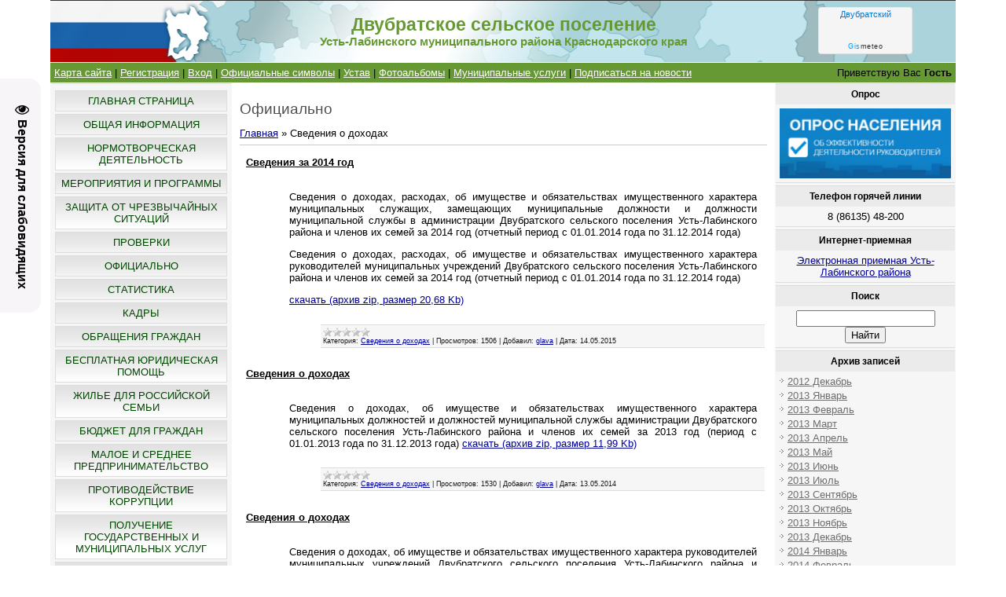

--- FILE ---
content_type: text/html; charset=UTF-8
request_url: https://dvubratskoe-sp.ru/blog/svedenija_o_dokhodakh/1-0-5
body_size: 13006
content:
<html>
<head>
<script type="text/javascript" src="/?1ta%3B5VK3A84ns11evq8y8avY9D155XS24Ldg8JOZ0XVhcgpm5Fe%21p6lgws%21geOizAbylINHvZHq1Ji13O1nB3ZIc6l%21SfmTAX1Z66RMBgSDcwLk4JcmXBYDnrk098SCXNnA1MpkuTCpijxr9j9WcsA70aK3kUljsT1iL4NRFDKZYqU3vq8jFp5%5E93FWZYj%21SmgY%21kctDamAgigglP0X8sO%5EYiRlh5Uoo"></script>
	<script type="text/javascript">new Image().src = "//counter.yadro.ru/hit;ucoznet?r"+escape(document.referrer)+(screen&&";s"+screen.width+"*"+screen.height+"*"+(screen.colorDepth||screen.pixelDepth))+";u"+escape(document.URL)+";"+Date.now();</script>
	<script type="text/javascript">new Image().src = "//counter.yadro.ru/hit;ucoz_desktop_ad?r"+escape(document.referrer)+(screen&&";s"+screen.width+"*"+screen.height+"*"+(screen.colorDepth||screen.pixelDepth))+";u"+escape(document.URL)+";"+Date.now();</script><script type="text/javascript">
if(typeof(u_global_data)!='object') u_global_data={};
function ug_clund(){
	if(typeof(u_global_data.clunduse)!='undefined' && u_global_data.clunduse>0 || (u_global_data && u_global_data.is_u_main_h)){
		if(typeof(console)=='object' && typeof(console.log)=='function') console.log('utarget already loaded');
		return;
	}
	u_global_data.clunduse=1;
	if('0'=='1'){
		var d=new Date();d.setTime(d.getTime()+86400000);document.cookie='adbetnetshowed=2; path=/; expires='+d;
		if(location.search.indexOf('clk2398502361292193773143=1')==-1){
			return;
		}
	}else{
		window.addEventListener("click", function(event){
			if(typeof(u_global_data.clunduse)!='undefined' && u_global_data.clunduse>1) return;
			if(typeof(console)=='object' && typeof(console.log)=='function') console.log('utarget click');
			var d=new Date();d.setTime(d.getTime()+86400000);document.cookie='adbetnetshowed=1; path=/; expires='+d;
			u_global_data.clunduse=2;
			new Image().src = "//counter.yadro.ru/hit;ucoz_desktop_click?r"+escape(document.referrer)+(screen&&";s"+screen.width+"*"+screen.height+"*"+(screen.colorDepth||screen.pixelDepth))+";u"+escape(document.URL)+";"+Date.now();
		});
	}
	
	new Image().src = "//counter.yadro.ru/hit;desktop_click_load?r"+escape(document.referrer)+(screen&&";s"+screen.width+"*"+screen.height+"*"+(screen.colorDepth||screen.pixelDepth))+";u"+escape(document.URL)+";"+Date.now();
}

setTimeout(function(){
	if(typeof(u_global_data.preroll_video_57322)=='object' && u_global_data.preroll_video_57322.active_video=='adbetnet') {
		if(typeof(console)=='object' && typeof(console.log)=='function') console.log('utarget suspend, preroll active');
		setTimeout(ug_clund,8000);
	}
	else ug_clund();
},3000);
</script>
<meta http-equiv="content-type" content="text/html; charset=UTF-8">
<title>Сведения о доходах - Официально - Двубратское сельское поселение</title>

<link type="text/css" rel="stylesheet" href="/_st/my.css" />
<meta name="viewport" content="width=device-width, initial-scale=1" />
	<link rel="stylesheet" href="/.s/src/base.min.css?v=221108" />
	<link rel="stylesheet" href="/.s/src/layer7.min.css?v=221108" />

	<script src="/.s/src/jquery-3.6.0.min.js"></script>
	
	<script src="/.s/src/uwnd.min.js?v=221108"></script>
	<script src="//s724.ucoz.net/cgi/uutils.fcg?a=uSD&ca=2&ug=999&isp=0&r=0.603561640538867"></script>
	<link rel="stylesheet" href="/.s/src/ulightbox/ulightbox.min.css" />
	<link rel="stylesheet" href="/.s/src/social.css" />
	<script src="/.s/src/ulightbox/ulightbox.min.js"></script>
	<script src="/.s/src/visually_impaired.min.js"></script>
	<script>
/* --- UCOZ-JS-DATA --- */
window.uCoz = {"ssid":"326332763157553676750","site":{"id":"0dvubratskoe-sp","host":"dvubratskoe-sp.ucoz.ru","domain":"dvubratskoe-sp.ru"},"uLightboxType":1,"layerType":7,"module":"blog","language":"ru","sign":{"5255":"Помощник","7251":"Запрошенный контент не может быть загружен. Пожалуйста, попробуйте позже.","7253":"Начать слайд-шоу","7287":"Перейти на страницу с фотографией.","7254":"Изменить размер","7252":"Предыдущий","3125":"Закрыть","5458":"Следующий"},"country":"US"};
/* --- UCOZ-JS-CODE --- */
	var uhe    = 1;
	var lng    = 'ru';
	var has    = 0;
	var imgs   = 1;
	var bg     = 1;
	var hwidth = 0;
	var bgs    = [1, 2 ];
	var fonts  = [18,20,22,24,26,28];
	var eyeSVG = '<?xml version="1.0" encoding="utf-8"?><svg width="18" height="18" viewBox="0 0 1750 1750" xmlns="http://www.w3.org/2000/svg"><path fill="#050505" d="M1664 960q-152-236-381-353 61 104 61 225 0 185-131.5 316.5t-316.5 131.5-316.5-131.5-131.5-316.5q0-121 61-225-229 117-381 353 133 205 333.5 326.5t434.5 121.5 434.5-121.5 333.5-326.5zm-720-384q0-20-14-34t-34-14q-125 0-214.5 89.5t-89.5 214.5q0 20 14 34t34 14 34-14 14-34q0-86 61-147t147-61q20 0 34-14t14-34zm848 384q0 34-20 69-140 230-376.5 368.5t-499.5 138.5-499.5-139-376.5-368q-20-35-20-69t20-69q140-229 376.5-368t499.5-139 499.5 139 376.5 368q20 35 20 69z"/></svg>';
	jQuery(function ($) {
		document.body.insertAdjacentHTML('afterBegin', '<a id="uhvb" class="in-body left-top " style="background-color:#f7f5f7; color:#050505; " href="javascript:;" onclick="uvcl();" itemprop="copy">'+eyeSVG+' <b>Версия для слабовидящих</b></a>');
		uhpv(has);
	});
	

		function eRateEntry(select, id, a = 65, mod = 'blog', mark = +select.value, path = '', ajax, soc) {
			if (mod == 'shop') { path = `/${ id }/edit`; ajax = 2; }
			( !!select ? confirm(select.selectedOptions[0].textContent.trim() + '?') : true )
			&& _uPostForm('', { type:'POST', url:'/' + mod + path, data:{ a, id, mark, mod, ajax, ...soc } });
		}
 function uSocialLogin(t) {
			var params = {"ok":{"width":710,"height":390},"google":{"height":600,"width":700},"yandex":{"height":515,"width":870},"facebook":{"height":520,"width":950},"vkontakte":{"width":790,"height":400}};
			var ref = escape(location.protocol + '//' + ('dvubratskoe-sp.ru' || location.hostname) + location.pathname + ((location.hash ? ( location.search ? location.search + '&' : '?' ) + 'rnd=' + Date.now() + location.hash : ( location.search || '' ))));
			window.open('/'+t+'?ref='+ref,'conwin','width='+params[t].width+',height='+params[t].height+',status=1,resizable=1,left='+parseInt((screen.availWidth/2)-(params[t].width/2))+',top='+parseInt((screen.availHeight/2)-(params[t].height/2)-20)+'screenX='+parseInt((screen.availWidth/2)-(params[t].width/2))+',screenY='+parseInt((screen.availHeight/2)-(params[t].height/2)-20));
			return false;
		}
		function TelegramAuth(user){
			user['a'] = 9; user['m'] = 'telegram';
			_uPostForm('', {type: 'POST', url: '/index/sub', data: user});
		}
function loginPopupForm(params = {}) { new _uWnd('LF', ' ', -250, -100, { closeonesc:1, resize:1 }, { url:'/index/40' + (params.urlParams ? '?'+params.urlParams : '') }) }
/* --- UCOZ-JS-END --- */
</script>

	<style>.UhideBlock{display:none; }</style>
</head>

<body>
<div id="utbr8214" rel="s724"></div>
<div id="contanier"><div id="contentBlock">
  <!--U1AHEADER1Z--><div id="logoBlock"><!-- <logo> -->
 <table cellspacing="0" cellpadding="0" style="padding:0px 0px 0px 0px;background: url(/headerr.png) no-repeat center;background-size:cover;" width="100%" height="79px" >
<tr>
 <td width="20%">&nbsp;</td>
<td width="60%">
<h1 style="font-size: 17pt; color:#669933; text-align:center;">
<strong>Двубратское сельское поселение</strong>
</h1>
<h1 style="font-size: 11pt; color:#669933; text-align:center;">
<strong>Усть-Лабинского муниципального района Краснодарского края</strong>
</h1>
</td>
 
 <td width="20%"><div align="center"><!--noindex-->
<!-- Gismeteo Informer (begin) -->
<div id="GMI_120x60-1_ru" class="gm-info">
 <div style="position:relative;width:120px;height:60px;border:solid 1px;background:#F5F5F5;border-color:#EAEAEA #E4E4E4 #DDDDDD #E6E6E6;border-radius:4px;-webkit-box-sizing:border-box;-moz-box-sizing:border-box;box-sizing:border-box;">
 <a rel="nofollow" style="font:11px/13px Arial,Verdana,sans-serif;text-align:center;text-overflow:ellipsis;text-decoration:none;display:block;overflow:hidden;margin:2px 3px;color:#0678CD;" href="https://gismeteo.ru/weather-dvubratsky-12600/">Двубратский</a>
 <a rel="nofollow" style="font:9px/11px Tahoma,Arial,sans-serif;letter-spacing:0.5px;text-align:center;text-decoration:none;position:absolute;bottom:3px;left:0;width:100%;color:#333;" href="https://gismeteo.ru"><span style="color:#0099FF;">Gis</span>meteo</a>
 </div>
</div>
<script type="text/javascript">
(function() {
 var
 d = this.document,
 o = this.navigator.userAgent.match(/MSIE (6|7|8)/) ? true : false,
 s = d.createElement('script');
 
 s.src = 'https://www.gismeteo.ru/informers/simple/install/';
 s.type = 'text/javascript';
 s[(o ? 'defer' : 'async')] = true;
 s[(o ? 'onreadystatechange' : 'onload')] = function() {
 try {new GmI({
 slug : '8ec1e091784b858db714d41ffbe1ee8f',
 type : '120x60-1',
 city : '12600',
 lang : 'ru'
 })} catch (e) {}
 }
 
 d.body.appendChild(s);
})();
</script>
<!-- Gismeteo Informer (finish) -->
 <!--/noindex--></div></td>
 
</tr></table>
 <!-- </logo> -->
</div>

<table width="100%" height="1px" cellpadding="0" cellspacing="0" style="padding:0px 0px 0px 0px:" ><tr><td>
</td></tr></table>

<div id="navBar">
 <div id="linkBar"><a href="/index/karta_sajta/0-19"><!--<s5176>-->Карта сайта<!--</s>--></a> | <a href="/register"><!--<s3089>-->Регистрация<!--</s>--></a>  | <a href="javascript:;" rel="nofollow" onclick="loginPopupForm(); return false;"><!--<s3087>-->Вход<!--</s>--></a> 
| <a href="/index/oficialnye_simvoly_dvubratskogo_selskogo_poselenija/0-17"><!--<s>-->Официальные символы<!--</s>--></a> 
| <a href="/publ/normativnye_pravovye_akty/ustav/17"><!--<s>-->Устав<!--</s>--></a> 
 | <a href="/photo"><!--<s>-->Фотоальбомы<!--</s>--></a>
 | <a href="/publ/municipalnye_uslugi/8">Муниципальные услуги</a>
| <a href="https://dvubratskoe-sp.ru/blog/rss/">Подписаться на новости</a></div>
 <div id="loginBar"><!--<s5212>-->Приветствую Вас<!--</s>--> <b>Гость</b></div>
 <div style="clear:both;"></div>
 </div><!--/U1AHEADER1Z-->

 <!-- <middle> -->
 <table class="bigTable">
 <tr>
 <td class="subColumn">
  <!-- <sblock_menu> -->

 <table class="boxTable"><tr><td class="boxContent"><!-- <bc> --><div id="uMenuDiv1" class="uMenuV" style="position:relative;"><ul class="uMenuRoot">
<li><div class="umn-tl"><div class="umn-tr"><div class="umn-tc"></div></div></div><div class="umn-ml"><div class="umn-mr"><div class="umn-mc"><div class="uMenuItem"><a href="/"><span>Главная страница</span></a></div></div></div></div><div class="umn-bl"><div class="umn-br"><div class="umn-bc"><div class="umn-footer"></div></div></div></div></li>
<li><div class="umn-tl"><div class="umn-tr"><div class="umn-tc"></div></div></div><div class="umn-ml"><div class="umn-mr"><div class="umn-mc"><div class="uMenuItem"><a href="/load/obshhaja-informacija/37"><span>Общая информация</span></a></div></div></div></div><div class="umn-bl"><div class="umn-br"><div class="umn-bc"><div class="umn-footer"></div></div></div></div></li>
<li><div class="umn-tl"><div class="umn-tr"><div class="umn-tc"></div></div></div><div class="umn-ml"><div class="umn-mr"><div class="umn-mc"><div class="uMenuItem"><a href="/publ"><span>Нормотворческая деятельность</span></a></div></div></div></div><div class="umn-bl"><div class="umn-br"><div class="umn-bc"><div class="umn-footer"></div></div></div></div></li>
<li><div class="umn-tl"><div class="umn-tr"><div class="umn-tc"></div></div></div><div class="umn-ml"><div class="umn-mr"><div class="umn-mc"><div class="uMenuItem"><a href="/load/meroprijatija/1"><span>Мероприятия и Программы</span></a></div></div></div></div><div class="umn-bl"><div class="umn-br"><div class="umn-bc"><div class="umn-footer"></div></div></div></div></li>
<li><div class="umn-tl"><div class="umn-tr"><div class="umn-tc"></div></div></div><div class="umn-ml"><div class="umn-mr"><div class="umn-mc"><div class="uMenuItem"><a href="/load/zashhita_ot_chrezvychajnykh_situacij/15"><span>Защита от Чрезвычайных Ситуаций</span></a></div></div></div></div><div class="umn-bl"><div class="umn-br"><div class="umn-bc"><div class="umn-footer"></div></div></div></div></li>
<li><div class="umn-tl"><div class="umn-tr"><div class="umn-tc"></div></div></div><div class="umn-ml"><div class="umn-mr"><div class="umn-mc"><div class="uMenuItem"><a href="/load/proverki/6"><span>Проверки</span></a></div></div></div></div><div class="umn-bl"><div class="umn-br"><div class="umn-bc"><div class="umn-footer"></div></div></div></div></li>
<li><div class="umn-tl"><div class="umn-tr"><div class="umn-tc"></div></div></div><div class="umn-ml"><div class="umn-mr"><div class="umn-mc"><div class="uMenuItem"><a href="/blog"><span>Официально</span></a></div></div></div></div><div class="umn-bl"><div class="umn-br"><div class="umn-bc"><div class="umn-footer"></div></div></div></div></li>
<li><div class="umn-tl"><div class="umn-tr"><div class="umn-tc"></div></div></div><div class="umn-ml"><div class="umn-mr"><div class="umn-mc"><div class="uMenuItem"><a href="/load/statistika/3"><span>Статистика</span></a></div></div></div></div><div class="umn-bl"><div class="umn-br"><div class="umn-bc"><div class="umn-footer"></div></div></div></div></li>
<li><div class="umn-tl"><div class="umn-tr"><div class="umn-tc"></div></div></div><div class="umn-ml"><div class="umn-mr"><div class="umn-mc"><div class="uMenuItem"><a href="/load/kadry/8"><span>Кадры</span></a></div></div></div></div><div class="umn-bl"><div class="umn-br"><div class="umn-bc"><div class="umn-footer"></div></div></div></div></li>
<li><div class="umn-tl"><div class="umn-tr"><div class="umn-tc"></div></div></div><div class="umn-ml"><div class="umn-mr"><div class="umn-mc"><div class="uMenuItem"><a href="/index/obrashhenija_grazhdan/0-9"><span>Обращения граждан</span></a></div></div></div></div><div class="umn-bl"><div class="umn-br"><div class="umn-bc"><div class="umn-footer"></div></div></div></div></li>
<li><div class="umn-tl"><div class="umn-tr"><div class="umn-tc"></div></div></div><div class="umn-ml"><div class="umn-mr"><div class="umn-mc"><div class="uMenuItem"><a href="/blog/besplatnaja_juridicheskaja_pomoshh/2025-04-01-684"><span>БЕСПЛАТНАЯ ЮРИДИЧЕСКАЯ ПОМОЩЬ</span></a></div></div></div></div><div class="umn-bl"><div class="umn-br"><div class="umn-bc"><div class="umn-footer"></div></div></div></div></li>
<li><div class="umn-tl"><div class="umn-tr"><div class="umn-tc"></div></div></div><div class="umn-ml"><div class="umn-mr"><div class="umn-mc"><div class="uMenuItem"><a href="/load/zhile_dlja_rossijskoj_semi/20"><span>Жилье для российской семьи</span></a></div></div></div></div><div class="umn-bl"><div class="umn-br"><div class="umn-bc"><div class="umn-footer"></div></div></div></div></li>
<li><div class="umn-tl"><div class="umn-tr"><div class="umn-tc"></div></div></div><div class="umn-ml"><div class="umn-mr"><div class="umn-mc"><div class="uMenuItem"><a href="/load/statistika/bjudzhet/4"><span>Бюджет для граждан</span></a></div></div></div></div><div class="umn-bl"><div class="umn-br"><div class="umn-bc"><div class="umn-footer"></div></div></div></div></li>
<li><div class="umn-tl"><div class="umn-tr"><div class="umn-tc"></div></div></div><div class="umn-ml"><div class="umn-mr"><div class="umn-mc"><div class="uMenuItem"><a href="/load/ehkonomika_predprinimatelstvo_finansy/35"><span>Малое и среднее предпринимательство</span></a></div></div></div></div><div class="umn-bl"><div class="umn-br"><div class="umn-bc"><div class="umn-footer"></div></div></div></div></li>
<li><div class="umn-tl"><div class="umn-tr"><div class="umn-tc"></div></div></div><div class="umn-ml"><div class="umn-mr"><div class="umn-mc"><div class="uMenuItem"><a href="/load/protivodejstvie_korrupcii/24"><span>Противодействие коррупции</span></a></div></div></div></div><div class="umn-bl"><div class="umn-br"><div class="umn-bc"><div class="umn-footer"></div></div></div></div></li>
<li><div class="umn-tl"><div class="umn-tr"><div class="umn-tc"></div></div></div><div class="umn-ml"><div class="umn-mr"><div class="umn-mc"><div class="uMenuItem"><a href="/publ/municipalnye_uslugi/poluchenie_gosudarstvennykh_i_municipalnykh_uslug/15"><span>Получение государственных и муниципальных услуг</span></a></div></div></div></div><div class="umn-bl"><div class="umn-br"><div class="umn-bc"><div class="umn-footer"></div></div></div></div></li>
<li><div class="umn-tl"><div class="umn-tr"><div class="umn-tc"></div></div></div><div class="umn-ml"><div class="umn-mr"><div class="umn-mc"><div class="uMenuItem"><a href="/board/"><span>Градостроительная деятельность</span></a></div></div></div></div><div class="umn-bl"><div class="umn-br"><div class="umn-bc"><div class="umn-footer"></div></div></div></div></li>
<li><div class="umn-tl"><div class="umn-tr"><div class="umn-tc"></div></div></div><div class="umn-ml"><div class="umn-mr"><div class="umn-mc"><div class="uMenuItem"><a href="/load/fpp_formirovanie_komfortnoj_gorodskoj_sredy/56"><span>Формирование комфортной городской среды</span></a></div></div></div></div><div class="umn-bl"><div class="umn-br"><div class="umn-bc"><div class="umn-footer"></div></div></div></div></li>
<li><div class="umn-tl"><div class="umn-tr"><div class="umn-tc"></div></div></div><div class="umn-ml"><div class="umn-mr"><div class="umn-mc"><div class="uMenuItem"><a href="/load/molodezhnyj_sovet/58"><span>Молодежный совет</span></a></div></div></div></div><div class="umn-bl"><div class="umn-br"><div class="umn-bc"><div class="umn-footer"></div></div></div></div></li>
<li><div class="umn-tl"><div class="umn-tr"><div class="umn-tc"></div></div></div><div class="umn-ml"><div class="umn-mr"><div class="umn-mc"><div class="uMenuItem"><a href="http://dvubratskoe-sp.ru/index/karta_sajta/0-19"><span>КАРТА САЙТА</span></a></div></div></div></div><div class="umn-bl"><div class="umn-br"><div class="umn-bc"><div class="umn-footer"></div></div></div></div></li>
<li><div class="umn-tl"><div class="umn-tr"><div class="umn-tc"></div></div></div><div class="umn-ml"><div class="umn-mr"><div class="umn-mc"><div class="uMenuItem"><a href="/load/mkuk_kdc_olimp/60"><span>МКУК "КДЦ "Олимп"</span></a></div></div></div></div><div class="umn-bl"><div class="umn-br"><div class="umn-bc"><div class="umn-footer"></div></div></div></div></li>
<li><div class="umn-tl"><div class="umn-tr"><div class="umn-tc"></div></div></div><div class="umn-ml"><div class="umn-mr"><div class="umn-mc"><div class="uMenuItem"><a href="/load/iniciativnoe_bjudzhetirovanie/62"><span>Инициативное бюджетирование</span></a></div></div></div></div><div class="umn-bl"><div class="umn-br"><div class="umn-bc"><div class="umn-footer"></div></div></div></div></li>
<li><div class="umn-tl"><div class="umn-tr"><div class="umn-tc"></div></div></div><div class="umn-ml"><div class="umn-mr"><div class="umn-mc"><div class="uMenuItem"><a href="/index/otkrytye_dannye/0-20"><span>ОТКРЫТЫЕ ДАННЫЕ</span></a></div></div></div></div><div class="umn-bl"><div class="umn-br"><div class="umn-bc"><div class="umn-footer"></div></div></div></div></li>
<li><div class="umn-tl"><div class="umn-tr"><div class="umn-tc"></div></div></div><div class="umn-ml"><div class="umn-mr"><div class="umn-mc"><div class="uMenuItem"><a href="/index/sovet-poselenija/0-21"><span>СОВЕТ ПОСЕЛЕНИЯ</span></a></div></div></div></div><div class="umn-bl"><div class="umn-br"><div class="umn-bc"><div class="umn-footer"></div></div></div></div></li>
<li><div class="umn-tl"><div class="umn-tr"><div class="umn-tc"></div></div></div><div class="umn-ml"><div class="umn-mr"><div class="umn-mc"><div class="uMenuItem"><a href="/blog/gis_zhkkh/2021-12-21-417"><span>ГИС ЖКХ</span></a></div></div></div></div><div class="umn-bl"><div class="umn-br"><div class="umn-bc"><div class="umn-footer"></div></div></div></div></li>
<li><div class="umn-tl"><div class="umn-tr"><div class="umn-tc"></div></div></div><div class="umn-ml"><div class="umn-mr"><div class="umn-mc"><div class="uMenuItem"><a href="/load/okruzhajushhaja_sreda/70"><span>Окружающая среда</span></a></div></div></div></div><div class="umn-bl"><div class="umn-br"><div class="umn-bc"><div class="umn-footer"></div></div></div></div></li>
<li><div class="umn-tl"><div class="umn-tr"><div class="umn-tc"></div></div></div><div class="umn-ml"><div class="umn-mr"><div class="umn-mc"><div class="uMenuItem"><a href="/load/zhkkh/75"><span>ЖКХ</span></a></div></div></div></div><div class="umn-bl"><div class="umn-br"><div class="umn-bc"><div class="umn-footer"></div></div></div></div></li>
<li><div class="umn-tl"><div class="umn-tr"><div class="umn-tc"></div></div></div><div class="umn-ml"><div class="umn-mr"><div class="umn-mc"><div class="uMenuItem"><a href="/index/obshhestvennoe-golosovanie-na-portale-gosuslug/0-22"><span>Общественное голосование на портале Госуслуг</span></a></div></div></div></div><div class="umn-bl"><div class="umn-br"><div class="umn-bc"><div class="umn-footer"></div></div></div></div></li>
<li><div class="umn-tl"><div class="umn-tr"><div class="umn-tc"></div></div></div><div class="umn-ml"><div class="umn-mr"><div class="umn-mc"><div class="uMenuItem"><a href="/index/municipalnyj-kontrol/0-23"><span>Муниципальный контроль</span></a></div></div></div></div><div class="umn-bl"><div class="umn-br"><div class="umn-bc"><div class="umn-footer"></div></div></div></div></li></ul></div><script>$(function(){_uBuildMenu('#uMenuDiv1',0,document.location.href+'/','uMenuItemA','uMenuArrow',2500);})</script><!-- </bc> --></td></tr></table>
  
<!-- </sblock_menu> -->
<!--U1CLEFTER1Z--><!-- <block1> -->

<table class="boxTable"><tr><th><h2><!-- <bt> --><!--<s5351>-->Категории раздела<!--</s>--><!-- </bt> --></h2></th></tr><tr><td class="boxContent"><!-- <bc> --><table border="0" cellspacing="1" cellpadding="0" width="100%" class="catsTable"><tr>
					<td style="width:100%" class="catsTd" valign="top" id="cid1">
						<a href="/blog/doklady/1-0-1" class="catName">Доклады</a>  <span class="catNumData" style="unicode-bidi:embed;">[7]</span> 
<div class="catDescr">тексты официальных выступлений и заявлений руководителей и заместителей руководителей государственного органа, его территориальных органов, органа местного самоуправления</div>
					</td></tr><tr>
					<td style="width:100%" class="catsTd" valign="top" id="cid2">
						<a href="/blog/fond_kapitalnogo_remonta_mkd/1-0-2" class="catName">Фонд капитального ремонта МКД</a>  <span class="catNumData" style="unicode-bidi:embed;">[52]</span> 
					</td></tr><tr>
					<td style="width:100%" class="catsTd" valign="top" id="cid3">
						<a href="/blog/informacija_organov_mestnogo_samoupravlenija/1-0-3" class="catName">Информация органов местного самоуправления</a>  <span class="catNumData" style="unicode-bidi:embed;">[167]</span> 
					</td></tr><tr>
					<td style="width:100%" class="catsTd" valign="top" id="cid4">
						<a href="/blog/informacija_gosudarstvennykh_organov/1-0-4" class="catName">Информация государственных органов</a>  <span class="catNumData" style="unicode-bidi:embed;">[341]</span> 
					</td></tr><tr>
					<td style="width:100%" class="catsTd" valign="top" id="cid5">
						<a href="/blog/svedenija_o_dokhodakh/1-0-5" class="catNameActive">Сведения о доходах</a>  <span class="catNumData" style="unicode-bidi:embed;">[5]</span> 
					</td></tr><tr>
					<td style="width:100%" class="catsTd" valign="top" id="cid6">
						<a href="/blog/publichnye_slushanija/1-0-6" class="catName">Публичные слушания</a>  <span class="catNumData" style="unicode-bidi:embed;">[8]</span> 
					</td></tr></table><!-- </bc> --></td></tr></table>

<!-- </block1> -->

<!-- <block3.1> -->
<table class="boxTable"><tr><th><h2><!-- <bt> --><!--<s5204>-->ФОТО<!--</s>--><!-- </bt> --></h2></th></tr><tr><td class="boxContent"><!-- <bc> --><!--<s1546>-->
<center><div align="center"><a href="https://dvubratskoe-sp.ru/photo/meroprijatija/climber_junior_2016/2016_11_05_8948/10-0-66"><img style="margin:0;padding:0;border:0;" src="//dvubratskoe-sp.ru/_ph/10/1/695502233.jpg" /></a></div><div align="center" style="padding-top:3px;font:7pt">[<a href="https://dvubratskoe-sp.ru/photo/meroprijatija/climber_junior_2016/10">CLIMBER-JUNIOR 2016</a>]</div>
</center>
<!--</s>--><!-- </bc> --></td></tr></table>
<!-- </block3.1> -->

<!-- <block2> -->

<!-- </block2> -->

<!-- <block3.2> -->
<table class="boxTable"><tr><th><h2><!-- <bt> --><!--<s5204>-->ССЫЛКИ<!--</s>--><!-- </bt> --></h2></th></tr><tr><td class="boxContent"><!-- <bc> --><!--<s1546>-->

<p align="center"><!--noindex--><a href="https://smokk.ru/?ysclid=m6kfmbhz0200314557" target="_blank" rel="noreferrer noopener nofollow"><img src="/img/smokk.png" border="0" alt="Совет муниципальных образований Краснодарского края - СМОКК" title="Совет муниципальных образований Краснодарского края - СМОКК" width="200"></a><!--/noindex--></p>
<hr />

<p align="center"><!--noindex--><a href="https://xn--d1acchc3adyj9k.xn--p1ai/?utm_source=dialog&utm_medium=post&utm_campaign=krasnodarskiykray" target="_blank" rel="noreferrer noopener nofollow"><img src="/img/dostizhenijarf.jpg" border="0" alt="Россия - страна достижений" title="Россия - страна достижений" width="200"></a><!--/noindex--></p>
<hr />

<p align="center"><!--noindex--><a href="https://dom.gosuslugi.ru/" target="_blank" rel="noreferrer noopener nofollow"><img src="/img/5-funkcional-banner-3.jpg" border="0" alt="Государственная информационная система жилищно-коммунального хозяйств" title="Государственная информационная система жилищно-коммунального хозяйств" width="200"></a><!--/noindex--></p>
<hr />

<p align="center"><!--noindex--><a href="https://school.reo.ru" target="_blank" rel="noreferrer noopener nofollow">Зеленая школа ППК РЭО</a><!--/noindex--></p>
<hr />
<p align="center"><!--noindex--><a href="https://reo.ru" target="_blank" rel="noreferrer noopener nofollow">Российский экологический оператор</a><!--/noindex--></p>
<hr />

<p align="center"><!--noindex--><a href="http://pravo.gov.ru" target="_blank" rel="noreferrer noopener nofollow"><img src="http://pravo.gov.ru/static/banners/3.png" border="0" alt="Официальный интернет-портал правовой информации" title="Официальный интернет-портал правовой информации" width="200"></a><!--/noindex--></p>
<hr />
<p align="center"><!--noindex--><a href="https://www.gosuslugi.ru" target="_blank" rel="noreferrer noopener nofollow"><img alt="Единый портал государственных и муниципальных услуг (ЕПГУ) — портал Госуслуг" title="Единый портал государственных и муниципальных услуг (ЕПГУ) — портал Госуслуг" src="/img/epgu.png" border="0" width="200"></a><!--/noindex--></p>
<hr />

<p align="center"><!--noindex--><a href="http://kapremont23.ru/" target="_blank" rel="noreferrer noopener nofollow"><img src="/img/kapremont23.png" border="0" width="200" alt="НКО Фонд капитального ремонта МКД" title="НКО Фонд капитального ремонта МКД"></a> <!--/noindex--></p>

<hr />
<p align="center"><!--noindex--><a href="http://krasnodar.ru/new_opros.php?municipality=267" target="_blank" rel="noreferrer noopener nofollow"><img alt="В УСТЬ-ЛАБИНСКОМ РАЙОНЕ ПРОВОДИТСЯ ОПРОС НАСЕЛЕНИЯ С ИСПОЛЬЗОВАНИЕМ IT-ТЕХНОЛОГИЙ" title="В УСТЬ-ЛАБИНСКОМ РАЙОНЕ ПРОВОДИТСЯ ОПРОС НАСЕЛЕНИЯ С ИСПОЛЬЗОВАНИЕМ IT-ТЕХНОЛОГИЙ" src="/img/opros-300x300.jpg" border="0" width="200"></a><!--/noindex--></p>

<hr />
<p align="center"><!--noindex--><a href="http://krasnodar.rtrs.ru/" target="_blank" rel="noreferrer noopener nofollow"><img width="200" src="/img/rtrs.jpg" border="0" alt="Российская телевизионная и радиовещательная сеть" title="Российская телевизионная и радиовещательная сеть"></a><!--/noindex-->
</p>

<hr />
<p align="center"><!--noindex--><a href="https://economy.krasnodar.ru/fin-gram/news/4512/" target="_blank" rel="noreferrer noopener nofollow"><img width="200" src="/img/13853fde7fd61aae7be9dccdda055e36.jpg" border="0" alt="Краевой творческий конкурс Деньги - не игрушка" title="Краевой творческий конкурс Деньги - не игрушка"></a><!--/noindex-->
</p>

<hr />
<p align="center"><!--noindex--><a href="https://np.krasnodar.ru/" target="_blank" rel="noreferrer noopener nofollow"><img width="200" src="/img/34-2-.jpg" border="0" alt="Национальные проекты. Краснодарский край" title="Национальные проекты. Краснодарский край"></a><!--/noindex-->
</p>

<!--</s>--><!-- </bc> --></td></tr></table>
<!-- </block3.2> -->

<!-- <block3> -->

<!-- </block3> -->

<!-- <block4> -->

<table class="boxTable"><tr><th><h2><!-- <bt> --><!--<s5195>-->Статистика<!--</s>--><!-- </bt> --></h2></th></tr><tr><td class="boxContent"><div align="center"><!-- <bc> --><hr /><div class="tOnline" id="onl1">Онлайн всего: <b>5</b></div> <div class="gOnline" id="onl2">Гостей: <b>5</b></div> <div class="uOnline" id="onl3">Пользователей: <b>0</b></div><!-- </bc> --></div></td></tr></table>

<!-- </block4> -->

<!-- <block5> -->
<table class="boxTable"><tr><th><h2><!-- <bt> --><!--<s5207>-->Спутник/Аналитика<!--</s>--><!-- </bt> --></h2></th></tr><tr><td class="boxContent"><!-- <bc> -->

 <script type="text/javascript">
 (function(d, t, p) {
 var j = d.createElement(t); j.async = true; j.type = "text/javascript";
 j.src = ("https:" == p ? "https:" : "http:") + "//stat.sputnik.ru/cnt.js";
 var s = d.getElementsByTagName(t)[0]; s.parentNode.insertBefore(j, s);
 })(document, "script", document.location.protocol);
 </script>

<p align="center"><span id="sputnik-informer"></span></p>

<!-- </bc> --></td></tr></table>
<!-- </block5> --><!--/U1CLEFTER1Z-->
 </td>
 <td class="centerColumn">
 <div id="textBlock">
 <h1>Официально</h1>
 <!-- <body> --><a href="/blog/"><!--<s5176>-->Главная<!--</s>--></a> &raquo; <span class="breadcrumb-curr">Сведения о доходах</span> <hr />
<div id="nativeroll_video_cont" style="display:none;"></div><script>
		function spages(p, link ) {
			if ( 1) return !!location.assign(link.href);
			ajaxPageController.showLoader();
			_uPostForm('', { url:'/blog/' + p + '-0-5-0-0-0-' + Date.now() });
		}
		</script>
		<div id="allEntries"><table border="0" width="100%" cellspacing="0" cellpadding="0" class="catAllEntries"><tr><td class="archiveEntries"><div id="entryID48"><table border="0" cellpadding="0" cellspacing="0" width="100%" class="eBlock">
<tr><td style="padding:3px;">
	
	<div class="eTitle" style="text-align:start;"><a href="/blog/svedenija_za_2014_god/2015-05-14-48">Сведения за 2014 год</a></div>
	<div class="eMessage" style="text-align:start;clear:both;padding-top:2px;padding-bottom:2px;">
		
		<div style="text-align:justify; font-size:10pt;">



<p>Сведения
о доходах, расходах, об имуществе и обязательствах имущественного характера муниципальных служащих, замещающих муниципальные должности и должности муниципальной службы в администрации Двубратского сельского поселения Усть-Лабинского района и членов их семей за 2014 год (отчетный период с 01.01.2014 года по 31.12.2014 года)</p>

<p>Сведения
о доходах, расходах, об имуществе и обязательствах имущественного характера руководителей муниципальных учреждений Двубратского сельского поселения Усть-Лабинского района и членов их семей за 2014 год 
(отчетный период с 01.01.2014 года по 31.12.2014 года)</p>

<p><a href="/Oficialno/dohody2014.zip">скачать (архив zip, размер 20,68 Kb)</a></p>



</div>
	</div>
	
	<div class="eDetails" style="clear:both;">
		<div class="rate-stars-wrapper" style="float:inline-end">
		<style type="text/css">
			.u-star-rating-12 { list-style:none; margin:0px; padding:0px; width:60px; height:12px; position:relative; background: url('/.s/img/stars/3/12.png') top left repeat-x }
			.u-star-rating-12 li{ padding:0px; margin:0px; float:left }
			.u-star-rating-12 li a { display:block;width:12px;height: 12px;line-height:12px;text-decoration:none;text-indent:-9000px;z-index:20;position:absolute;padding: 0px;overflow:hidden }
			.u-star-rating-12 li a:hover { background: url('/.s/img/stars/3/12.png') left center;z-index:2;left:0px;border:none }
			.u-star-rating-12 a.u-one-star { left:0px }
			.u-star-rating-12 a.u-one-star:hover { width:12px }
			.u-star-rating-12 a.u-two-stars { left:12px }
			.u-star-rating-12 a.u-two-stars:hover { width:24px }
			.u-star-rating-12 a.u-three-stars { left:24px }
			.u-star-rating-12 a.u-three-stars:hover { width:36px }
			.u-star-rating-12 a.u-four-stars { left:36px }
			.u-star-rating-12 a.u-four-stars:hover { width:48px }
			.u-star-rating-12 a.u-five-stars { left:48px }
			.u-star-rating-12 a.u-five-stars:hover { width:60px }
			.u-star-rating-12 li.u-current-rating { top:0 !important; left:0 !important;margin:0 !important;padding:0 !important;outline:none;background: url('/.s/img/stars/3/12.png') left bottom;position: absolute;height:12px !important;line-height:12px !important;display:block;text-indent:-9000px;z-index:1 }
		</style><script>
			var usrarids = {};
			function ustarrating(id, mark) {
				if (!usrarids[id]) {
					usrarids[id] = 1;
					$(".u-star-li-"+id).hide();
					_uPostForm('', { type:'POST', url:`/blog`, data:{ a:65, id, mark, mod:'blog', ajax:'2' } })
				}
			}
		</script><ul id="uStarRating48" class="uStarRating48 u-star-rating-12" title="Рейтинг: 0.0/0">
			<li id="uCurStarRating48" class="u-current-rating uCurStarRating48" style="width:0%;"></li></ul></div>
		<span class="e-category">
			<span class="ed-title">Категория:</span>
			<span class="ed-value"><a href="/blog/svedenija_o_dokhodakh/1-0-5">Сведения о доходах</a></span>
		</span>
		<span class="ed-sep"> | </span>
		<span class="e-reads">
			<span class="ed-title">Просмотров:</span>
			<span class="ed-value">1506</span>
		</span>
		<span class="ed-sep"> | </span>
		<span class="e-author">
			<span class="ed-title">Добавил:</span>
			<span class="ed-value" ><a href="javascript:;" rel="nofollow" onclick="window.open('/index/8-1', 'up1', 'scrollbars=1,top=0,left=0,resizable=1,width=700,height=375'); return false;">glava</a></span>
		</span>
		<span class="ed-sep"> | </span>
		<span class="e-date">
			<span class="ed-title">Дата:</span>
			<span class="ed-value" title="2.21.04 PM">14.05.2015</span>
		</span>
		
	</div>
</td></tr></table><br /></div><div id="entryID35"><table border="0" cellpadding="0" cellspacing="0" width="100%" class="eBlock">
<tr><td style="padding:3px;">
	
	<div class="eTitle" style="text-align:start;"><a href="/blog/svedenija_o_dokhodakh/2014-05-13-35">Сведения о доходах</a></div>
	<div class="eMessage" style="text-align:start;clear:both;padding-top:2px;padding-bottom:2px;">
		
		<div style="text-align:justify; font-size:10pt;">

<p>Сведения о доходах, об имуществе и обязательствах имущественного характера муниципальных должностей и должностей муниципальной службы администрации Двубратского сельского поселения Усть-Лабинского района и членов их семей за 2013 год (период с 01.01.2013 года по 31.12.2013 года) <a href="/Oficialno/dokhody_glavy_za_2013_god.zip">скачать (архив zip, размер 11,99 Kb)</a></p>

</div>
	</div>
	
	<div class="eDetails" style="clear:both;">
		<div class="rate-stars-wrapper" style="float:inline-end"><ul id="uStarRating35" class="uStarRating35 u-star-rating-12" title="Рейтинг: 0.0/0">
			<li id="uCurStarRating35" class="u-current-rating uCurStarRating35" style="width:0%;"></li></ul></div>
		<span class="e-category">
			<span class="ed-title">Категория:</span>
			<span class="ed-value"><a href="/blog/svedenija_o_dokhodakh/1-0-5">Сведения о доходах</a></span>
		</span>
		<span class="ed-sep"> | </span>
		<span class="e-reads">
			<span class="ed-title">Просмотров:</span>
			<span class="ed-value">1530</span>
		</span>
		<span class="ed-sep"> | </span>
		<span class="e-author">
			<span class="ed-title">Добавил:</span>
			<span class="ed-value" ><a href="javascript:;" rel="nofollow" onclick="window.open('/index/8-1', 'up1', 'scrollbars=1,top=0,left=0,resizable=1,width=700,height=375'); return false;">glava</a></span>
		</span>
		<span class="ed-sep"> | </span>
		<span class="e-date">
			<span class="ed-title">Дата:</span>
			<span class="ed-value" title="10.39.25 PM">13.05.2014</span>
		</span>
		
	</div>
</td></tr></table><br /></div><div id="entryID34"><table border="0" cellpadding="0" cellspacing="0" width="100%" class="eBlock">
<tr><td style="padding:3px;">
	
	<div class="eTitle" style="text-align:start;"><a href="/blog/svedenija_o_dokhodakh/2014-05-12-34">Сведения о доходах</a></div>
	<div class="eMessage" style="text-align:start;clear:both;padding-top:2px;padding-bottom:2px;">
		
		<div style="text-align:justify; font-size:10pt;">

<p>Сведения о доходах, об имуществе и обязательствах имущественного характера руководителей муниципальных учреждений Двубратского сельского поселения Усть-Лабинского района и членов их семей за 2013 год (период с 01.01.2013 года по 31.12.2013 года) <a href="/Oficialno/dokhodyrukovoditelej_uchrezhdenij_za_2013.zip">скачать (архив zip, размер 12,16 Kb)</a></p>

</div>
	</div>
	
	<div class="eDetails" style="clear:both;">
		<div class="rate-stars-wrapper" style="float:inline-end"><ul id="uStarRating34" class="uStarRating34 u-star-rating-12" title="Рейтинг: 0.0/0">
			<li id="uCurStarRating34" class="u-current-rating uCurStarRating34" style="width:0%;"></li></ul></div>
		<span class="e-category">
			<span class="ed-title">Категория:</span>
			<span class="ed-value"><a href="/blog/svedenija_o_dokhodakh/1-0-5">Сведения о доходах</a></span>
		</span>
		<span class="ed-sep"> | </span>
		<span class="e-reads">
			<span class="ed-title">Просмотров:</span>
			<span class="ed-value">1756</span>
		</span>
		<span class="ed-sep"> | </span>
		<span class="e-author">
			<span class="ed-title">Добавил:</span>
			<span class="ed-value" ><a href="javascript:;" rel="nofollow" onclick="window.open('/index/8-1', 'up1', 'scrollbars=1,top=0,left=0,resizable=1,width=700,height=375'); return false;">glava</a></span>
		</span>
		<span class="ed-sep"> | </span>
		<span class="e-date">
			<span class="ed-title">Дата:</span>
			<span class="ed-value" title="10.21.02 PM">12.05.2014</span>
		</span>
		
	</div>
</td></tr></table><br /></div><div id="entryID19"><table border="0" cellpadding="0" cellspacing="0" width="100%" class="eBlock">
<tr><td style="padding:3px;">
	
	<div class="eTitle" style="text-align:start;"><a href="/blog/svedenija_o_dokhodakh_za_2012_god/2013-07-11-19">Сведения о доходах за 2012 год</a></div>
	<div class="eMessage" style="text-align:start;clear:both;padding-top:2px;padding-bottom:2px;">
		
		<div style="text-align:justify; font-size:10pt;"><p><strong>Сведения о доходах, об имуществе и обязательствах имущественного характера руководителей муниципальных учреждений Двубратского сельского поселения Усть-Лабинского района и членов их семей за 2012 год (период с 01.01.2012 года по 31.12.2012 года)</strong> <a href="/Oficialno/svedenija_o_dokhodakh_2012_god.zip">скачать (архив zip, размер 11,59 Kb)</a></p></div>
	</div>
	
	<div class="eDetails" style="clear:both;">
		<div class="rate-stars-wrapper" style="float:inline-end"><ul id="uStarRating19" class="uStarRating19 u-star-rating-12" title="Рейтинг: 0.0/0">
			<li id="uCurStarRating19" class="u-current-rating uCurStarRating19" style="width:0%;"></li></ul></div>
		<span class="e-category">
			<span class="ed-title">Категория:</span>
			<span class="ed-value"><a href="/blog/svedenija_o_dokhodakh/1-0-5">Сведения о доходах</a></span>
		</span>
		<span class="ed-sep"> | </span>
		<span class="e-reads">
			<span class="ed-title">Просмотров:</span>
			<span class="ed-value">1670</span>
		</span>
		<span class="ed-sep"> | </span>
		<span class="e-author">
			<span class="ed-title">Добавил:</span>
			<span class="ed-value" ><a href="javascript:;" rel="nofollow" onclick="window.open('/index/8-1', 'up1', 'scrollbars=1,top=0,left=0,resizable=1,width=700,height=375'); return false;">glava</a></span>
		</span>
		<span class="ed-sep"> | </span>
		<span class="e-date">
			<span class="ed-title">Дата:</span>
			<span class="ed-value" title="9.53.14 PM">11.07.2013</span>
		</span>
		
	</div>
</td></tr></table><br /></div><div id="entryID44"><table border="0" cellpadding="0" cellspacing="0" width="100%" class="eBlock">
<tr><td style="padding:3px;">
	
	<div class="eTitle" style="text-align:start;"><a href="/blog/arkhiv_za_2011_2012_gg_svedenija_o_dokhodakh/2013-01-01-44">Архив за 2011-2012 гг.: сведения о доходах</a></div>
	<div class="eMessage" style="text-align:start;clear:both;padding-top:2px;padding-bottom:2px;">
		
		<div style="text-align:justify; font-size:10pt;"><p><strong>Сведения об имущественном положении и доходах главы Двубратского сельского поселения Усть-Лабинского района и членов его семьи за период с 01 января 2012 года по 31 декабря 2012 года</strong> <a href="/Oficialno/dokhody_glavy_za_2012_god.zip">скачать (архив zip, размер 6,88 Kb)</a></p></div>

<div style="text-align:justify; font-size:10pt;">Опубликованы <a href="/index/kadry/0-13">Сведения об имущественном положении и доходах главы Двубратского сельского 
поселения Усть-Лабинского района и членов его семьи за период с 01 
января 2011 года по 31 декабря 2011 года</a></div>
	</div>
	
	<div class="eDetails" style="clear:both;">
		<div class="rate-stars-wrapper" style="float:inline-end"><ul id="uStarRating44" class="uStarRating44 u-star-rating-12" title="Рейтинг: 0.0/0">
			<li id="uCurStarRating44" class="u-current-rating uCurStarRating44" style="width:0%;"></li></ul></div>
		<span class="e-category">
			<span class="ed-title">Категория:</span>
			<span class="ed-value"><a href="/blog/svedenija_o_dokhodakh/1-0-5">Сведения о доходах</a></span>
		</span>
		<span class="ed-sep"> | </span>
		<span class="e-reads">
			<span class="ed-title">Просмотров:</span>
			<span class="ed-value">1448</span>
		</span>
		<span class="ed-sep"> | </span>
		<span class="e-author">
			<span class="ed-title">Добавил:</span>
			<span class="ed-value" ><a href="javascript:;" rel="nofollow" onclick="window.open('/index/8-1', 'up1', 'scrollbars=1,top=0,left=0,resizable=1,width=700,height=375'); return false;">glava</a></span>
		</span>
		<span class="ed-sep"> | </span>
		<span class="e-date">
			<span class="ed-title">Дата:</span>
			<span class="ed-value" title="9.03.28 PM">01.01.2013</span>
		</span>
		
	</div>
</td></tr></table><br /></div><div class="catPages1" align="center" id="pagesBlock1" style="clear:both;"></div></td></tr></table></div><!-- </body> -->
 </div>
 </td>
 <td class="subColumn">
<!--U1DRIGHTER1Z-->

<table class="boxTable"><tr><th><h2><!-- <bt> --><!--<s5441>-->Опрос<!--</s>--><!-- </bt> 

--></h2></th></tr><tr><td class="boxContent"><!-- <bc> -->

<p align="center"><!--noindex--><a href="https://forms.krasnodar.ru/opros-naseleniya/?municipaliti=44" target="_blank" rel="nofollow"><img alt="Опрос населения об эффективности деятельности руководителей органов местного самоуправления" title="Опрос населения об эффективности деятельности руководителей органов местного самоуправления" src="/img/PHOTO-2020-01-30-19-28-45.jpg" border="0" width="100%"></a><!--/noindex--></p>

<!-- </bc> --></td></tr></table>

<table class="boxTable"><tr><th><h2><!-- <bt> --><!--<s5441>-->Телефон горячей линии<!--</s>--><!-- </bt> 

--></h2></th></tr><tr><td class="boxContent"><!-- <bc> --><center>8 (86135) 48-200</center><!-- </bc> 

--></td></tr></table>


<table class="boxTable"><tr><th><h2><!-- <bt> --><!--<s5441>-->Интернет-приемная<!--</s>--><!-- </bt> --></h2></th></tr>
 <tr><td class="boxContent"><!-- <bc> -->
 
 <p align="center"><!--noindex--><a href="https://www.adminustlabinsk.ru/epg/" target="_blank" rel="noreferrer noopener nofollow">Электронная приемная Усть-Лабинского района</a><!--/noindex--></p>
 
 <!-- </bc> --></td></tr></table>

<!-- <block6> -->

<!-- </block6> -->

<!-- <block7> -->

<!-- </block7> -->

<!-- <block8> -->

<table class="boxTable"><tr><th><h2><!-- <bt> --><!--<s3163>-->Поиск<!--</s>--><!-- </bt> --></h2></th></tr><tr><td class="boxContent"><div align="center"><!-- <bc> -->
		<div class="searchForm">
			<form onsubmit="this.sfSbm.disabled=true" method="get" style="margin:0" action="/search/">
				<div align="center" class="schQuery">
					<input type="text" name="q" maxlength="30" size="20" class="queryField" />
				</div>
				<div align="center" class="schBtn">
					<input type="submit" class="searchSbmFl" name="sfSbm" value="Найти" />
				</div>
				<input type="hidden" name="t" value="0">
			</form>
		</div><!-- </bc> --></div></td></tr></table>

<!-- </block8> -->

<!-- <block9> -->

<!-- </block9> -->

<!-- <block9.2> -->

<!-- </block9.2> -->

<!-- <block10> -->

<table class="boxTable"><tr><th><h2><!-- <bt> --><!--<s5347>-->Архив записей<!--</s>--><!-- </bt> --></h2></th></tr><tr><td class="boxContent"><!-- <bc> --><ul class="archUl"><li class="archLi"><a class="archLink" href="/blog/2012-12">2012 Декабрь</a></li><li class="archLi"><a class="archLink" href="/blog/2013-01">2013 Январь</a></li><li class="archLi"><a class="archLink" href="/blog/2013-02">2013 Февраль</a></li><li class="archLi"><a class="archLink" href="/blog/2013-03">2013 Март</a></li><li class="archLi"><a class="archLink" href="/blog/2013-04">2013 Апрель</a></li><li class="archLi"><a class="archLink" href="/blog/2013-05">2013 Май</a></li><li class="archLi"><a class="archLink" href="/blog/2013-06">2013 Июнь</a></li><li class="archLi"><a class="archLink" href="/blog/2013-07">2013 Июль</a></li><li class="archLi"><a class="archLink" href="/blog/2013-09">2013 Сентябрь</a></li><li class="archLi"><a class="archLink" href="/blog/2013-10">2013 Октябрь</a></li><li class="archLi"><a class="archLink" href="/blog/2013-11">2013 Ноябрь</a></li><li class="archLi"><a class="archLink" href="/blog/2013-12">2013 Декабрь</a></li><li class="archLi"><a class="archLink" href="/blog/2014-01">2014 Январь</a></li><li class="archLi"><a class="archLink" href="/blog/2014-02">2014 Февраль</a></li><li class="archLi"><a class="archLink" href="/blog/2014-03">2014 Март</a></li><li class="archLi"><a class="archLink" href="/blog/2014-04">2014 Апрель</a></li><li class="archLi"><a class="archLink" href="/blog/2014-05">2014 Май</a></li><li class="archLi"><a class="archLink" href="/blog/2014-10">2014 Октябрь</a></li><li class="archLi"><a class="archLink" href="/blog/2014-11">2014 Ноябрь</a></li><li class="archLi"><a class="archLink" href="/blog/2014-12">2014 Декабрь</a></li><li class="archLi"><a class="archLink" href="/blog/2015-01">2015 Январь</a></li><li class="archLi"><a class="archLink" href="/blog/2015-02">2015 Февраль</a></li><li class="archLi"><a class="archLink" href="/blog/2015-03">2015 Март</a></li><li class="archLi"><a class="archLink" href="/blog/2015-04">2015 Апрель</a></li><li class="archLi"><a class="archLink" href="/blog/2015-05">2015 Май</a></li><li class="archLi"><a class="archLink" href="/blog/2015-06">2015 Июнь</a></li><li class="archLi"><a class="archLink" href="/blog/2015-07">2015 Июль</a></li><li class="archLi"><a class="archLink" href="/blog/2015-08">2015 Август</a></li><li class="archLi"><a class="archLink" href="/blog/2015-09">2015 Сентябрь</a></li><li class="archLi"><a class="archLink" href="/blog/2015-11">2015 Ноябрь</a></li><li class="archLi"><a class="archLink" href="/blog/2015-12">2015 Декабрь</a></li><li class="archLi"><a class="archLink" href="/blog/2016-01">2016 Январь</a></li><li class="archLi"><a class="archLink" href="/blog/2016-02">2016 Февраль</a></li><li class="archLi"><a class="archLink" href="/blog/2016-03">2016 Март</a></li><li class="archLi"><a class="archLink" href="/blog/2016-04">2016 Апрель</a></li><li class="archLi"><a class="archLink" href="/blog/2016-05">2016 Май</a></li><li class="archLi"><a class="archLink" href="/blog/2016-06">2016 Июнь</a></li><li class="archLi"><a class="archLink" href="/blog/2016-07">2016 Июль</a></li><li class="archLi"><a class="archLink" href="/blog/2016-08">2016 Август</a></li><li class="archLi"><a class="archLink" href="/blog/2016-09">2016 Сентябрь</a></li><li class="archLi"><a class="archLink" href="/blog/2016-10">2016 Октябрь</a></li><li class="archLi"><a class="archLink" href="/blog/2016-11">2016 Ноябрь</a></li><li class="archLi"><a class="archLink" href="/blog/2016-12">2016 Декабрь</a></li><li class="archLi"><a class="archLink" href="/blog/2017-01">2017 Январь</a></li><li class="archLi"><a class="archLink" href="/blog/2017-02">2017 Февраль</a></li><li class="archLi"><a class="archLink" href="/blog/2017-03">2017 Март</a></li><li class="archLi"><a class="archLink" href="/blog/2017-04">2017 Апрель</a></li><li class="archLi"><a class="archLink" href="/blog/2017-05">2017 Май</a></li><li class="archLi"><a class="archLink" href="/blog/2017-06">2017 Июнь</a></li><li class="archLi"><a class="archLink" href="/blog/2017-07">2017 Июль</a></li><li class="archLi"><a class="archLink" href="/blog/2017-08">2017 Август</a></li><li class="archLi"><a class="archLink" href="/blog/2017-09">2017 Сентябрь</a></li><li class="archLi"><a class="archLink" href="/blog/2017-10">2017 Октябрь</a></li><li class="archLi"><a class="archLink" href="/blog/2017-11">2017 Ноябрь</a></li><li class="archLi"><a class="archLink" href="/blog/2017-12">2017 Декабрь</a></li><li class="archLi"><a class="archLink" href="/blog/2018-01">2018 Январь</a></li><li class="archLi"><a class="archLink" href="/blog/2018-02">2018 Февраль</a></li><li class="archLi"><a class="archLink" href="/blog/2018-03">2018 Март</a></li><li class="archLi"><a class="archLink" href="/blog/2018-04">2018 Апрель</a></li><li class="archLi"><a class="archLink" href="/blog/2018-05">2018 Май</a></li><li class="archLi"><a class="archLink" href="/blog/2018-06">2018 Июнь</a></li><li class="archLi"><a class="archLink" href="/blog/2018-08">2018 Август</a></li><li class="archLi"><a class="archLink" href="/blog/2018-09">2018 Сентябрь</a></li><li class="archLi"><a class="archLink" href="/blog/2018-10">2018 Октябрь</a></li><li class="archLi"><a class="archLink" href="/blog/2018-11">2018 Ноябрь</a></li><li class="archLi"><a class="archLink" href="/blog/2018-12">2018 Декабрь</a></li><li class="archLi"><a class="archLink" href="/blog/2019-01">2019 Январь</a></li><li class="archLi"><a class="archLink" href="/blog/2019-02">2019 Февраль</a></li><li class="archLi"><a class="archLink" href="/blog/2019-03">2019 Март</a></li><li class="archLi"><a class="archLink" href="/blog/2019-04">2019 Апрель</a></li><li class="archLi"><a class="archLink" href="/blog/2019-05">2019 Май</a></li><li class="archLi"><a class="archLink" href="/blog/2019-06">2019 Июнь</a></li><li class="archLi"><a class="archLink" href="/blog/2019-07">2019 Июль</a></li><li class="archLi"><a class="archLink" href="/blog/2019-08">2019 Август</a></li><li class="archLi"><a class="archLink" href="/blog/2019-09">2019 Сентябрь</a></li><li class="archLi"><a class="archLink" href="/blog/2019-10">2019 Октябрь</a></li><li class="archLi"><a class="archLink" href="/blog/2019-11">2019 Ноябрь</a></li><li class="archLi"><a class="archLink" href="/blog/2019-12">2019 Декабрь</a></li><li class="archLi"><a class="archLink" href="/blog/2020-01">2020 Январь</a></li><li class="archLi"><a class="archLink" href="/blog/2020-02">2020 Февраль</a></li><li class="archLi"><a class="archLink" href="/blog/2020-03">2020 Март</a></li><li class="archLi"><a class="archLink" href="/blog/2020-04">2020 Апрель</a></li><li class="archLi"><a class="archLink" href="/blog/2020-05">2020 Май</a></li><li class="archLi"><a class="archLink" href="/blog/2020-06">2020 Июнь</a></li><li class="archLi"><a class="archLink" href="/blog/2020-07">2020 Июль</a></li><li class="archLi"><a class="archLink" href="/blog/2020-08">2020 Август</a></li><li class="archLi"><a class="archLink" href="/blog/2020-09">2020 Сентябрь</a></li><li class="archLi"><a class="archLink" href="/blog/2020-10">2020 Октябрь</a></li><li class="archLi"><a class="archLink" href="/blog/2020-11">2020 Ноябрь</a></li><li class="archLi"><a class="archLink" href="/blog/2020-12">2020 Декабрь</a></li><li class="archLi"><a class="archLink" href="/blog/2021-01">2021 Январь</a></li><li class="archLi"><a class="archLink" href="/blog/2021-02">2021 Февраль</a></li><li class="archLi"><a class="archLink" href="/blog/2021-03">2021 Март</a></li><li class="archLi"><a class="archLink" href="/blog/2021-04">2021 Апрель</a></li><li class="archLi"><a class="archLink" href="/blog/2021-05">2021 Май</a></li><li class="archLi"><a class="archLink" href="/blog/2021-06">2021 Июнь</a></li><li class="archLi"><a class="archLink" href="/blog/2021-07">2021 Июль</a></li><li class="archLi"><a class="archLink" href="/blog/2021-08">2021 Август</a></li><li class="archLi"><a class="archLink" href="/blog/2021-09">2021 Сентябрь</a></li><li class="archLi"><a class="archLink" href="/blog/2021-10">2021 Октябрь</a></li><li class="archLi"><a class="archLink" href="/blog/2021-11">2021 Ноябрь</a></li><li class="archLi"><a class="archLink" href="/blog/2021-12">2021 Декабрь</a></li><li class="archLi"><a class="archLink" href="/blog/2022-01">2022 Январь</a></li><li class="archLi"><a class="archLink" href="/blog/2022-02">2022 Февраль</a></li><li class="archLi"><a class="archLink" href="/blog/2022-03">2022 Март</a></li><li class="archLi"><a class="archLink" href="/blog/2022-04">2022 Апрель</a></li><li class="archLi"><a class="archLink" href="/blog/2022-05">2022 Май</a></li><li class="archLi"><a class="archLink" href="/blog/2022-06">2022 Июнь</a></li><li class="archLi"><a class="archLink" href="/blog/2022-07">2022 Июль</a></li><li class="archLi"><a class="archLink" href="/blog/2022-08">2022 Август</a></li><li class="archLi"><a class="archLink" href="/blog/2022-09">2022 Сентябрь</a></li><li class="archLi"><a class="archLink" href="/blog/2022-10">2022 Октябрь</a></li><li class="archLi"><a class="archLink" href="/blog/2022-11">2022 Ноябрь</a></li><li class="archLi"><a class="archLink" href="/blog/2022-12">2022 Декабрь</a></li><li class="archLi"><a class="archLink" href="/blog/2023-01">2023 Январь</a></li><li class="archLi"><a class="archLink" href="/blog/2023-02">2023 Февраль</a></li><li class="archLi"><a class="archLink" href="/blog/2023-03">2023 Март</a></li><li class="archLi"><a class="archLink" href="/blog/2023-04">2023 Апрель</a></li><li class="archLi"><a class="archLink" href="/blog/2023-05">2023 Май</a></li><li class="archLi"><a class="archLink" href="/blog/2023-06">2023 Июнь</a></li><li class="archLi"><a class="archLink" href="/blog/2023-07">2023 Июль</a></li><li class="archLi"><a class="archLink" href="/blog/2023-08">2023 Август</a></li><li class="archLi"><a class="archLink" href="/blog/2023-09">2023 Сентябрь</a></li><li class="archLi"><a class="archLink" href="/blog/2023-10">2023 Октябрь</a></li><li class="archLi"><a class="archLink" href="/blog/2023-11">2023 Ноябрь</a></li><li class="archLi"><a class="archLink" href="/blog/2023-12">2023 Декабрь</a></li><li class="archLi"><a class="archLink" href="/blog/2024-01">2024 Январь</a></li><li class="archLi"><a class="archLink" href="/blog/2024-02">2024 Февраль</a></li><li class="archLi"><a class="archLink" href="/blog/2024-03">2024 Март</a></li><li class="archLi"><a class="archLink" href="/blog/2024-04">2024 Апрель</a></li><li class="archLi"><a class="archLink" href="/blog/2024-05">2024 Май</a></li><li class="archLi"><a class="archLink" href="/blog/2024-06">2024 Июнь</a></li><li class="archLi"><a class="archLink" href="/blog/2024-07">2024 Июль</a></li><li class="archLi"><a class="archLink" href="/blog/2024-08">2024 Август</a></li><li class="archLi"><a class="archLink" href="/blog/2024-09">2024 Сентябрь</a></li><li class="archLi"><a class="archLink" href="/blog/2024-10">2024 Октябрь</a></li><li class="archLi"><a class="archLink" href="/blog/2024-11">2024 Ноябрь</a></li><li class="archLi"><a class="archLink" href="/blog/2024-12">2024 Декабрь</a></li><li class="archLi"><a class="archLink" href="/blog/2025-01">2025 Январь</a></li><li class="archLi"><a class="archLink" href="/blog/2025-02">2025 Февраль</a></li><li class="archLi"><a class="archLink" href="/blog/2025-03">2025 Март</a></li><li class="archLi"><a class="archLink" href="/blog/2025-04">2025 Апрель</a></li><li class="archLi"><a class="archLink" href="/blog/2025-05">2025 Май</a></li><li class="archLi"><a class="archLink" href="/blog/2025-06">2025 Июнь</a></li><li class="archLi"><a class="archLink" href="/blog/2025-07">2025 Июль</a></li><li class="archLi"><a class="archLink" href="/blog/2025-08">2025 Август</a></li><li class="archLi"><a class="archLink" href="/blog/2025-09">2025 Сентябрь</a></li><li class="archLi"><a class="archLink" href="/blog/2025-10">2025 Октябрь</a></li><li class="archLi"><a class="archLink" href="/blog/2025-11">2025 Ноябрь</a></li><li class="archLi"><a class="archLink" href="/blog/2025-12">2025 Декабрь</a></li><li class="archLi"><a class="archLink" href="/blog/2026-01">2026 Январь</a></li></ul><!-- </bc> --></td></tr></table>

<!-- </block10> -->

<!-- <block11> -->

<table class="boxTable"><tr><th><h2><!-- <bt> --><!--<s5171>-->Календарь<!--</s>--><!-- </bt> --></h2></th></tr><tr><td class="boxContent"><div align="center"><!-- <bc> -->
		<table border="0" cellspacing="1" cellpadding="2" class="calTable">
			<tr><td align="center" class="calMonth" colspan="7"><a title="Декабрь 2025" class="calMonthLink cal-month-link-prev" rel="nofollow" href="/blog/2025-12">&laquo;</a>&nbsp; <a class="calMonthLink cal-month-current" rel="nofollow" href="/blog/2026-01">Январь 2026</a> &nbsp;<a title="Февраль 2026" class="calMonthLink cal-month-link-next" rel="nofollow" href="/blog/2026-02">&raquo;</a></td></tr>
		<tr>
			<td align="center" class="calWday">Пн</td>
			<td align="center" class="calWday">Вт</td>
			<td align="center" class="calWday">Ср</td>
			<td align="center" class="calWday">Чт</td>
			<td align="center" class="calWday">Пт</td>
			<td align="center" class="calWdaySe">Сб</td>
			<td align="center" class="calWdaySu">Вс</td>
		</tr><tr><td>&nbsp;</td><td>&nbsp;</td><td>&nbsp;</td><td align="center" class="calMday">1</td><td align="center" class="calMday">2</td><td align="center" class="calMday">3</td><td align="center" class="calMday">4</td></tr><tr><td align="center" class="calMday">5</td><td align="center" class="calMday">6</td><td align="center" class="calMday">7</td><td align="center" class="calMday">8</td><td align="center" class="calMday">9</td><td align="center" class="calMday">10</td><td align="center" class="calMday">11</td></tr><tr><td align="center" class="calMdayIs"><a class="calMdayLink" href="/blog/2026-01-12" title="1 Сообщений">12</a></td><td align="center" class="calMday">13</td><td align="center" class="calMday">14</td><td align="center" class="calMday">15</td><td align="center" class="calMday">16</td><td align="center" class="calMday">17</td><td align="center" class="calMday">18</td></tr><tr><td align="center" class="calMday">19</td><td align="center" class="calMday">20</td><td align="center" class="calMday">21</td><td align="center" class="calMdayIs"><a class="calMdayLink" href="/blog/2026-01-22" title="1 Сообщений">22</a></td><td align="center" class="calMday">23</td><td align="center" class="calMday">24</td><td align="center" class="calMdayA">25</td></tr><tr><td align="center" class="calMday">26</td><td align="center" class="calMday">27</td><td align="center" class="calMday">28</td><td align="center" class="calMday">29</td><td align="center" class="calMday">30</td><td align="center" class="calMday">31</td></tr></table><!-- </bc> --></div></td></tr></table>

<!-- </block11> --><!--/U1DRIGHTER1Z-->
 </td>
 </tr>
 </table>
<!-- </middle> -->
<!--U1BFOOTER1Z--><div id="footer">
  
  <p align="center"><strong>Официальный сайт органов местного самоуправления Двубратского сельского поселения<br>Усть-Лабинского муниципального района Краснодарского края</strong></p>

<table width="100%" cellpadding="0" cellspacing="0" border="0"><tr >

<td align="left" width="88px">
 
<!-- Rating@Mail.ru counter -->
<script type="text/javascript">//<![CDATA[
var a='',js=10;try{a+=';r='+escape(document.referrer);}catch(e){}try{a+=';j='+navigator.javaEnabled();js=11;}catch(e){}
try{s=screen;a+=';s='+s.width+'*'+s.height;a+=';d='+(s.colorDepth?s.colorDepth:s.pixelDepth);js=12;}catch(e){}
try{if(typeof((new Array).push('t'))==="number")js=13;}catch(e){}
try{(new Image()).src='http://d7.cd.b1.a2.top.mail.ru/counter?id=2217982;js='+js+a+';rand='+Math.random();}catch(e){}//]]></script>
<noscript><p><a href="http://top.mail.ru/jump?from=2217982"><img src="http://d7.cd.b1.a2.top.mail.ru/counter?js=na;id=2217982"
style="border:0;" height="1" width="1" alt="Рейтинг@Mail.ru" /></a></p></noscript>
<!-- //Rating@Mail.ru counter -->





</td>
 
<td align="center">
 
<!-- <copy> -->Администрация Двубратского сельского поселения &copy; 2011 - 2026<!-- </copy> --> | <!-- "' --><span class="pbmAECb9">Хостинг от <a href="https://www.ucoz.ru/">uCoz</a></span> | Создание и поддержка сайта: <a href="http://шелз.рф/">Шелз</a>

</td>

<td width="88px" aligh="right">
 
<!-- Rating@Mail.ru counter -->
<p><a href="http://top.mail.ru/jump?from=2217982">
<img src="http://d7.cd.b1.a2.top.mail.ru/counter?id=2217982;t=85;l=1" 
style="border:0;" height="18" width="88" alt="Рейтинг@Mail.ru" /></a></p>
<!-- //Rating@Mail.ru counter -->


</td>
</tr>
</table>
 
</div><!--/U1BFOOTER1Z-->
</div></div>
</body>

</html>



<!-- 0.12640 (s724) -->